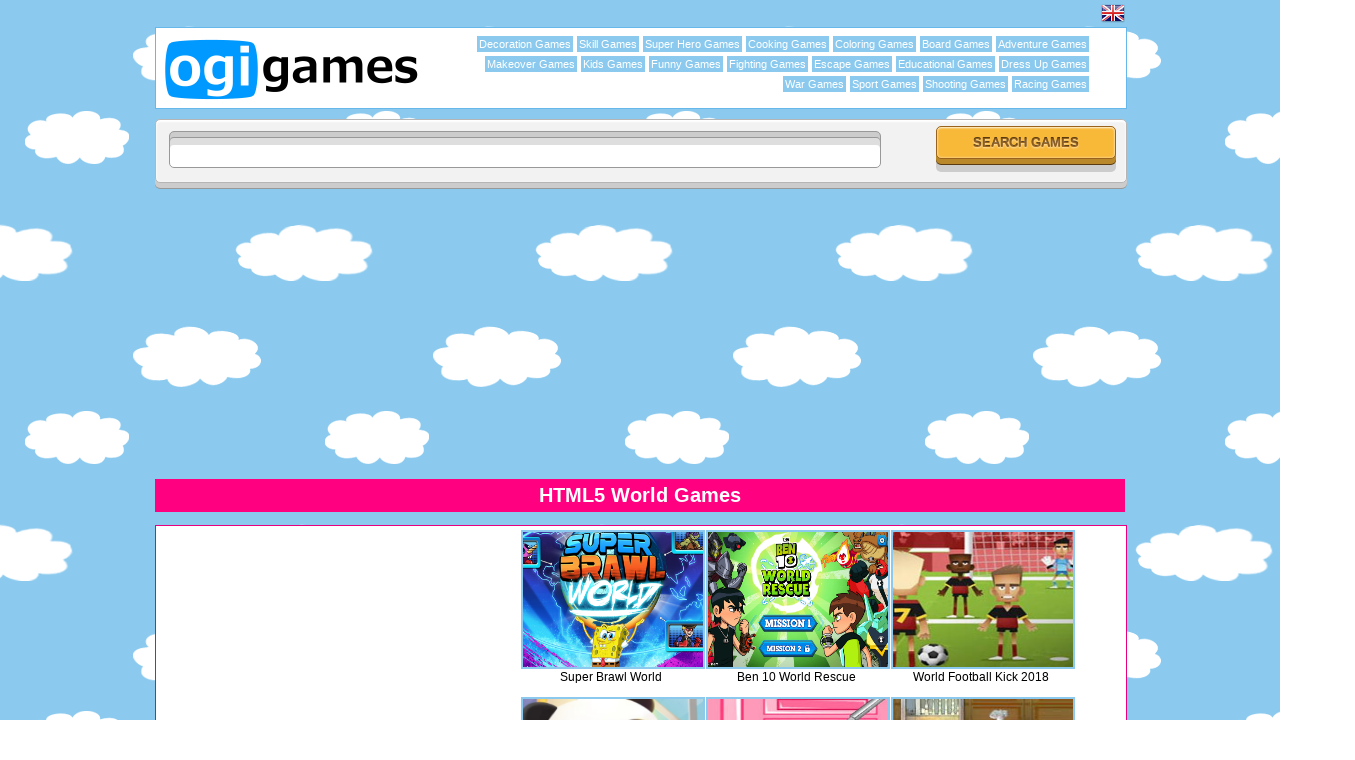

--- FILE ---
content_type: text/html; charset=utf-8
request_url: https://www.ogigames.com/world
body_size: 25717
content:

<!DOCTYPE html>
<html xmlns="http://www.w3.org/1999/xhtml">
<head><title>
	HTML5 World Games - HTML5 Games on OgiGames.Com
</title><meta id="desc" name="description" content="Play html5 world games like scooby doo world of mystery, super brawl world, ben 10 world rescue, world football kick 2018, little panda world recipe" /><meta id="robots" name="robots" content="all" /><meta name="viewport" content="initial-scale=1,maximum-scale=1,minimum-scale=1,user-scalable=no" /><meta http-equiv="Cache-control" content="max-age=3600, public" /><meta http-equiv="Content-Type" content="text/html; charset=iso-8859-1" /><meta http-equiv="Content-Language" content="en" /><link rel="shortcut icon" href="/images/favicon.ico" /></head>

<body onload="blink();">

<form method="post" action="./world" id="ctl01">
<div class="aspNetHidden">
<input type="hidden" name="__VIEWSTATE" id="__VIEWSTATE" value="/wEPDwULLTEwOTQ1NjM3ODJkZMjhHNWgaZdiPnOEqrLVQM8pSxWt6z5Aw1ZGUknf5iV8" />
</div>

<div class="aspNetHidden">

	<input type="hidden" name="__VIEWSTATEGENERATOR" id="__VIEWSTATEGENERATOR" value="85D8F819" />
</div>


  

<div class="page">
<div class="flags">


<span style="width:50%;float:right;">


<a href="https://www.ogigames.com" target="_blank" title="Games" ><img src="/flags/en.png" alt="Games" /></a>
</span>

<div style="height:25px;margin-top:1px;"></div>
</div>
<div class="head">
<div class="logo"><a class="ogigames" href="https://www.ogigames.com"></a></div>
<div class="categories">
<div class="menu"><a href="https://www.ogigames.com/adventure-games" title="Adventure Games">Adventure Games</a><a href="https://www.ogigames.com/board-games" title="Board Games">Board Games</a><a href="https://www.ogigames.com/coloring-games" title="Coloring Games">Coloring Games</a><a href="https://www.ogigames.com/cooking-games" title="Cooking Games">Cooking Games</a><a href="https://www.ogigames.com/super-hero-games" title="Super Hero Games">Super Hero Games</a><a href="https://www.ogigames.com/skill-games" title="Skill Games">Skill Games</a><a href="https://www.ogigames.com/decoration-games" title="Decoration Games">Decoration Games</a><a href="https://www.ogigames.com/dress-up-games" title="Dress Up Games">Dress Up Games</a><a href="https://www.ogigames.com/educational-games" title="Educational Games">Educational Games</a><a href="https://www.ogigames.com/escape-games" title="Escape Games">Escape Games</a><a href="https://www.ogigames.com/fighting-games" title="Fighting Games">Fighting Games</a><a href="https://www.ogigames.com/funny-games" title="Funny Games">Funny Games</a><a href="https://www.ogigames.com/kids-games" title="Kids Games">Kids Games</a><a href="https://www.ogigames.com/makeover-games" title="Makeover Games">Makeover Games</a><a href="https://www.ogigames.com/racing-games" title="Racing Games">Racing Games</a><a href="https://www.ogigames.com/shooting-games" title="Shooting Games">Shooting Games</a><a href="https://www.ogigames.com/sport-games" title="Sport Games">Sport Games</a><a href="https://www.ogigames.com/war-games" title="War Games">War Games</a></div>
</div>

</div>


	
	
	<div id="searchbox">
	
	<input type="button" id="click" class="solid" value="Search Games" onclick="javascript:window.location.href='https://www.ogigames.com/search/'+escape(document.getElementById('search').value)"  />
	<input type="text" class="search" style="width: 700px;" id="search" onkeypress="return runScript(event)"/>
	
	
	
	</div>
	
		<div style="margin-top:5px;margin-bottom:5px;width:100%;height:250px;">
		 <center>
				   
				   			<script async src="https://pagead2.googlesyndication.com/pagead/js/adsbygoogle.js?client=ca-pub-6106601928039740"
     crossorigin="anonymous"></script>
<!-- y -->
<ins class="adsbygoogle"
     style="display:block"
     data-ad-client="ca-pub-6106601928039740"
     data-ad-slot="5218037624"
     data-ad-format="auto"
     data-full-width-responsive="true"></ins>
<script>
     (adsbygoogle = window.adsbygoogle || []).push({});
</script>

                                </center>
		</div>




		





<h1 style="font-family:arial;background-color:#FF0080;color:#FFF;font-size:20px;margin-top:85px;padding:5px;text-align:center;">HTML5 World Games</h1>






<div class="main" style="margin-top:0px;">







<div style="float:left;width:336px;height:280px;margin-left:5px;margin-top:5px;margin-bottom:0px;margin-right:20px">
<script async src="https://pagead2.googlesyndication.com/pagead/js/adsbygoogle.js"></script>
<!-- ogigames-336 -->
<ins class="adsbygoogle"
     style="display:block"
     data-ad-client="ca-pub-6106601928039740"
     data-ad-slot="4678012738"
     data-ad-format="auto"></ins>
<script>
     (adsbygoogle = window.adsbygoogle || []).push({});
</script>
</div>

		
<div class="game" style="margin-right:1px;"><span class="image"><a href="https://www.ogigames.com/21524/super-brawl-world-game"><img width="180" height="135" src="/pics/124202311420882.png" /></a></span><span class="gametitle" style="color: #0000ff;text-decoration: none"><a href="https://www.ogigames.com/21524/super-brawl-world-game" title="Super Brawl World">Super Brawl World</a></span></div><div class="game" style="margin-right:1px;"><span class="image"><a href="https://www.ogigames.com/21449/ben-10-world-rescue-game"><img width="180" height="135" src="/pics/94202323752554.png" /></a></span><span class="gametitle" style="color: #0000ff;text-decoration: none"><a href="https://www.ogigames.com/21449/ben-10-world-rescue-game" title="Ben 10 World Rescue">Ben 10 World Rescue</a></span></div><div class="game" style="margin-right:1px;"><span class="image"><a href="https://www.ogigames.com/20696/world-football-kick-2018-game"><img width="180" height="135" src="/pics/301202303255170.jpg" /></a></span><span class="gametitle" style="color: #0000ff;text-decoration: none"><a href="https://www.ogigames.com/20696/world-football-kick-2018-game" title="World Football Kick 2018">World Football Kick 2018</a></span></div><div class="game" style="margin-right:1px;"><span class="image"><a href="https://www.ogigames.com/20497/little-panda-world-recipe-game"><img width="180" height="135" src="/pics/291202304323331.png" /></a></span><span class="gametitle" style="color: #0000ff;text-decoration: none"><a href="https://www.ogigames.com/20497/little-panda-world-recipe-game" title="Little Panda World Recipe">Little Panda World Recipe</a></span></div><div class="game" style="margin-right:1px;"><span class="image"><a href="https://www.ogigames.com/20460/world-best-cooking-recipes-game"><img width="180" height="135" src="/pics/281202323278635.jpg" /></a></span><span class="gametitle" style="color: #0000ff;text-decoration: none"><a href="https://www.ogigames.com/20460/world-best-cooking-recipes-game" title="World Best Cooking Recipes">World Best Cooking Recipes</a></span></div><div class="game" style="margin-right:1px;"><span class="image"><a href="https://www.ogigames.com/20125/bilbo-the-four-corners-of-the-world-game"><img width="180" height="135" src="/pics/112019213430223.jpg" /></a></span><span class="gametitle" style="color: #0000ff;text-decoration: none"><a href="https://www.ogigames.com/20125/bilbo-the-four-corners-of-the-world-game" title="Bilbo The Four Corners of the World">Bilbo The Four Corners of the World</a></span></div><div class="game" style="margin-right:1px;"><span class="image"><a href="https://www.ogigames.com/20084/sonic-crazy-world-game"><img width="180" height="135" src="/pics/1812201820251614.jpg" /></a></span><span class="gametitle" style="color: #0000ff;text-decoration: none"><a href="https://www.ogigames.com/20084/sonic-crazy-world-game" title="Sonic Crazy World">Sonic Crazy World</a></span></div><div class="game" style="margin-right:1px;"><span class="image"><a href="https://www.ogigames.com/19814/ariana-grande-world-tour-game"><img width="180" height="135" src="/pics/68201813277239.jpg" /></a></span><span class="gametitle" style="color: #0000ff;text-decoration: none"><a href="https://www.ogigames.com/19814/ariana-grande-world-tour-game" title="Ariana Grande World Tour">Ariana Grande World Tour</a></span></div><div class="game" style="margin-right:1px;"><span class="image"><a href="https://www.ogigames.com/19797/princesses-at-world-championship-2018-game"><img width="180" height="135" src="/pics/15720181317339.jpg" /></a></span><span class="gametitle" style="color: #0000ff;text-decoration: none"><a href="https://www.ogigames.com/19797/princesses-at-world-championship-2018-game" title="Princesses at World Championship 2018">Princesses at World Championship 2018</a></span></div><div class="game" style="margin-right:1px;"><span class="image"><a href="https://www.ogigames.com/19784/world-soccer-2018-game"><img width="180" height="135" src="/pics/272018133650234.jpg" /></a></span><span class="gametitle" style="color: #0000ff;text-decoration: none"><a href="https://www.ogigames.com/19784/world-soccer-2018-game" title="World Soccer 2018">World Soccer 2018</a></span></div><div class="game" style="margin-right:1px;"><span class="image"><a href="https://www.ogigames.com/19512/around-the-world-game"><img width="180" height="135" src="/pics/21112017192838547.jpg" /></a></span><span class="gametitle" style="color: #0000ff;text-decoration: none"><a href="https://www.ogigames.com/19512/around-the-world-game" title="Around the World">Around the World</a></span></div><div class="game" style="margin-right:1px;"><span class="image"><a href="https://www.ogigames.com/19284/color-my-world-game"><img width="180" height="135" src="/pics/1472017172120221.jpg" /></a></span><span class="gametitle" style="color: #0000ff;text-decoration: none"><a href="https://www.ogigames.com/19284/color-my-world-game" title="Color My World">Color My World</a></span></div><div class="game" style="margin-right:1px;"><span class="image"><a href="https://www.ogigames.com/19204/luigi-cave-world-2-game"><img width="180" height="135" src="/pics/672017105423724.jpg" /></a></span><span class="gametitle" style="color: #0000ff;text-decoration: none"><a href="https://www.ogigames.com/19204/luigi-cave-world-2-game" title="Luigi Cave World 2">Luigi Cave World 2</a></span></div><div class="game" style="margin-right:1px;"><span class="image"><a href="https://www.ogigames.com/19196/luigi-cave-world-3-game"><img width="180" height="135" src="/pics/672017101415969.jpg" /></a></span><span class="gametitle" style="color: #0000ff;text-decoration: none"><a href="https://www.ogigames.com/19196/luigi-cave-world-3-game" title="Luigi Cave World 3">Luigi Cave World 3</a></span></div><div class="game" style="margin-right:1px;"><span class="image"><a href="https://www.ogigames.com/19183/mario-spin-world-game"><img width="180" height="135" src="/pics/57201771831821.jpg" /></a></span><span class="gametitle" style="color: #0000ff;text-decoration: none"><a href="https://www.ogigames.com/19183/mario-spin-world-game" title="Mario Spin World">Mario Spin World</a></span></div><div class="game" style="margin-right:1px;"><span class="image"><a href="https://www.ogigames.com/19175/parking-worldwide-game"><img width="180" height="135" src="/pics/472017213242868.jpg" /></a></span><span class="gametitle" style="color: #0000ff;text-decoration: none"><a href="https://www.ogigames.com/19175/parking-worldwide-game" title="Parking Worldwide">Parking Worldwide</a></span></div><div class="game" style="margin-right:1px;"><span class="image"><a href="https://www.ogigames.com/18786/subway-surfers-world-tour-rio-puzzle-game"><img width="180" height="135" src="/pics/29320178202014.jpg" /></a></span><span class="gametitle" style="color: #0000ff;text-decoration: none"><a href="https://www.ogigames.com/18786/subway-surfers-world-tour-rio-puzzle-game" title="Subway Surfers World Tour Rio Puzzle">Subway Surfers World Tour Rio Puzzle</a></span></div><div class="game" style="margin-right:1px;"><span class="image"><a href="https://www.ogigames.com/18696/mario-bros-in-sonic-world-game"><img width="180" height="135" src="/pics/2722017212642287.jpg" /></a></span><span class="gametitle" style="color: #0000ff;text-decoration: none"><a href="https://www.ogigames.com/18696/mario-bros-in-sonic-world-game" title="Mario Bros in Sonic World">Mario Bros in Sonic World</a></span></div><div class="game" style="margin-right:1px;"><span class="image"><a href="https://www.ogigames.com/18606/dwarfs-world-part-1-game"><img width="180" height="135" src="/pics/3220171044037.jpg" /></a></span><span class="gametitle" style="color: #0000ff;text-decoration: none"><a href="https://www.ogigames.com/18606/dwarfs-world-part-1-game" title="Dwarfs world Part 1">Dwarfs world Part 1</a></span></div><div class="game" style="margin-right:1px;"><span class="image"><a href="https://www.ogigames.com/18605/dwarfs-world-part-2-dwarf-miner-game"><img width="180" height="135" src="/pics/322017103851921.jpg" /></a></span><span class="gametitle" style="color: #0000ff;text-decoration: none"><a href="https://www.ogigames.com/18605/dwarfs-world-part-2-dwarf-miner-game" title="Dwarfs world Part 2 Dwarf Miner">Dwarfs world Part 2 Dwarf Miner</a></span></div><div class="game" style="margin-right:1px;"><span class="image"><a href="https://www.ogigames.com/18594/world-cup-penalty-2010-game"><img width="180" height="135" src="/pics/3012017134831201.jpg" /></a></span><span class="gametitle" style="color: #0000ff;text-decoration: none"><a href="https://www.ogigames.com/18594/world-cup-penalty-2010-game" title="World Cup Penalty 2010">World Cup Penalty 2010</a></span></div><div class="game" style="margin-right:1px;"><span class="image"><a href="https://www.ogigames.com/18590/soccer-world-cup-2010-game"><img width="180" height="135" src="/pics/3012017132443368.jpg" /></a></span><span class="gametitle" style="color: #0000ff;text-decoration: none"><a href="https://www.ogigames.com/18590/soccer-world-cup-2010-game" title="Soccer World Cup 2010">Soccer World Cup 2010</a></span></div><div class="game" style="margin-right:1px;"><span class="image"><a href="https://www.ogigames.com/15025/avatar-escape-the-spirit-world-game"><img width="180" height="135" src="/pics/225201617396772.jpg" /></a></span><span class="gametitle" style="color: #0000ff;text-decoration: none"><a href="https://www.ogigames.com/15025/avatar-escape-the-spirit-world-game" title="Avatar Escape The Spirit World">Avatar Escape The Spirit World</a></span></div><div class="game" style="margin-right:1px;"><span class="image"><a href="https://www.ogigames.com/14785/ariel-underwater-world-game"><img width="180" height="135" src="/pics/10420167484412.jpg" /></a></span><span class="gametitle" style="color: #0000ff;text-decoration: none"><a href="https://www.ogigames.com/14785/ariel-underwater-world-game" title="Ariel Underwater World">Ariel Underwater World</a></span></div><div class="game" style="margin-right:1px;"><span class="image"><a href="https://www.ogigames.com/14633/mermaid-mom-magic-world-game"><img width="180" height="135" src="/pics/2412016213841396.jpg" /></a></span><span class="gametitle" style="color: #0000ff;text-decoration: none"><a href="https://www.ogigames.com/14633/mermaid-mom-magic-world-game" title="Mermaid Mom Magic World">Mermaid Mom Magic World</a></span></div><div class="game" style="margin-right:1px;"><span class="image"><a href="https://www.ogigames.com/14484/super-mario-3d-world-game"><img width="180" height="135" src="/pics/27112015102240194.jpg" /></a></span><span class="gametitle" style="color: #0000ff;text-decoration: none"><a href="https://www.ogigames.com/14484/super-mario-3d-world-game" title="Super Mario 3d World">Super Mario 3d World</a></span></div><div class="game" style="margin-right:1px;"><span class="image"><a href="https://www.ogigames.com/14435/world-cleaner-game"><img width="180" height="135" src="/pics/711201563010211.jpg" /></a></span><span class="gametitle" style="color: #0000ff;text-decoration: none"><a href="https://www.ogigames.com/14435/world-cleaner-game" title="World Cleaner">World Cleaner</a></span></div><div class="game" style="margin-right:1px;"><span class="image"><a href="https://www.ogigames.com/14380/thor-the-dark-world-game"><img width="180" height="135" src="/pics/29102015115147786.jpg" /></a></span><span class="gametitle" style="color: #0000ff;text-decoration: none"><a href="https://www.ogigames.com/14380/thor-the-dark-world-game" title="Thor The Dark World">Thor The Dark World</a></span></div><div class="game" style="margin-right:1px;"><span class="image"><a href="https://www.ogigames.com/14037/frozen-princess-fantasy-world-game"><img width="180" height="135" src="/pics/47201581326222.png" /></a></span><span class="gametitle" style="color: #0000ff;text-decoration: none"><a href="https://www.ogigames.com/14037/frozen-princess-fantasy-world-game" title="Frozen Princess Fantasy World">Frozen Princess Fantasy World</a></span></div><div class="game" style="margin-right:1px;"><span class="image"><a href="https://www.ogigames.com/13882/baby-girl-world-wide-cooking-trade-game"><img width="180" height="135" src="/pics/155201565650309.jpg" /></a></span><span class="gametitle" style="color: #0000ff;text-decoration: none"><a href="https://www.ogigames.com/13882/baby-girl-world-wide-cooking-trade-game" title="Baby Girl World Wide Cooking Trade">Baby Girl World Wide Cooking Trade</a></span></div><div class="game" style="margin-right:1px;"><span class="image"><a href="https://www.ogigames.com/13857/frozen-world-game"><img width="180" height="135" src="/pics/3042015204253363.jpg" /></a></span><span class="gametitle" style="color: #0000ff;text-decoration: none"><a href="https://www.ogigames.com/13857/frozen-world-game" title="Frozen World">Frozen World</a></span></div><div class="game" style="margin-right:1px;"><span class="image"><a href="https://www.ogigames.com/12636/spring-around-the-world-game"><img width="180" height="135" src="/pics/53201516525287.jpg" /></a></span><span class="gametitle" style="color: #0000ff;text-decoration: none"><a href="https://www.ogigames.com/12636/spring-around-the-world-game" title="Spring Around the World">Spring Around the World</a></span></div><div class="game" style="margin-right:1px;"><span class="image"><a href="https://www.ogigames.com/12467/sofias-world-game"><img width="180" height="135" src="/pics/6120151354205.jpg" /></a></span><span class="gametitle" style="color: #0000ff;text-decoration: none"><a href="https://www.ogigames.com/12467/sofias-world-game" title="Sofias World">Sofias World</a></span></div><div class="game" style="margin-right:1px;"><span class="image"><a href="https://www.ogigames.com/12377/pixel-ninja-in-mario-world-game"><img width="180" height="135" src="/pics/20122014215716268.jpg" /></a></span><span class="gametitle" style="color: #0000ff;text-decoration: none"><a href="https://www.ogigames.com/12377/pixel-ninja-in-mario-world-game" title="Pixel Ninja in Mario World">Pixel Ninja in Mario World</a></span></div><div class="game" style="margin-right:1px;"><span class="image"><a href="https://www.ogigames.com/12375/mario-world-2-game"><img width="180" height="135" src="/pics/20122014214628602.jpg" /></a></span><span class="gametitle" style="color: #0000ff;text-decoration: none"><a href="https://www.ogigames.com/12375/mario-world-2-game" title="Mario World 2">Mario World 2</a></span></div><div class="game" style="margin-right:1px;"><span class="image"><a href="https://www.ogigames.com/12237/regular-show-world-war-robots-game"><img width="180" height="135" src="/pics/26112014165329522.jpg" /></a></span><span class="gametitle" style="color: #0000ff;text-decoration: none"><a href="https://www.ogigames.com/12237/regular-show-world-war-robots-game" title="Regular Show World War Robots">Regular Show World War Robots</a></span></div><div class="game" style="margin-right:1px;"><span class="image"><a href="https://www.ogigames.com/12224/world-of-mario-game"><img width="180" height="135" src="/pics/2311201420476715.jpg" /></a></span><span class="gametitle" style="color: #0000ff;text-decoration: none"><a href="https://www.ogigames.com/12224/world-of-mario-game" title="World of Mario">World of Mario</a></span></div><div class="game" style="margin-right:1px;"><span class="image"><a href="https://www.ogigames.com/12143/level-editor-2-game"><img width="180" height="135" src="/pics/6112014234444703.jpg" /></a></span><span class="gametitle" style="color: #0000ff;text-decoration: none"><a href="https://www.ogigames.com/12143/level-editor-2-game" title="Level Editor 2">Level Editor 2</a></span></div><div class="game" style="margin-right:1px;"><span class="image"><a href="https://www.ogigames.com/12139/weird-world-of-wonders-game"><img width="180" height="135" src="/pics/6112014232128469.jpg" /></a></span><span class="gametitle" style="color: #0000ff;text-decoration: none"><a href="https://www.ogigames.com/12139/weird-world-of-wonders-game" title="Weird World of Wonders">Weird World of Wonders</a></span></div>



</div>


		



<div class="sites" style="margin-top:0px"><h3><span class="site"><a href='https://www.ogigames.com/shaggy'>Shaggy Games</a></span></h3><h3><span class="site"><a href='https://www.ogigames.com/ghosts'>Ghosts Games</a></span></h3><h3><span class="site"><a href='https://www.ogigames.com/monsters'>Monsters Games</a></span></h3><h3><span class="site"><a href='https://www.ogigames.com/mystery'>Mystery Games</a></span></h3><h3><span class="site"><a href='https://www.ogigames.com/scooby'>Scooby Games</a></span></h3><h3><span class="site"><a href='https://www.ogigames.com/spongebob'>Spongebob Games</a></span></h3><h3><span class="site"><a href='https://www.ogigames.com/cartoon'>Cartoon Games</a></span></h3><h3><span class="site"><a href='https://www.ogigames.com/ocean'>Ocean Games</a></span></h3><h3><span class="site"><a href='https://www.ogigames.com/squidward'>Squidward Games</a></span></h3><h3><span class="site"><a href='https://www.ogigames.com/squarepants'>Squarepants Games</a></span></h3><h3><span class="site"><a href='https://www.ogigames.com/tentacles'>Tentacles Games</a></span></h3><h3><span class="site"><a href='https://www.ogigames.com/karen'>Karen Games</a></span></h3><h3><span class="site"><a href='https://www.ogigames.com/sandy'>Sandy Games</a></span></h3><h3><span class="site"><a href='https://www.ogigames.com/snail'>Snail Games</a></span></h3><h3><span class="site"><a href='https://www.ogigames.com/pearl'>Pearl Games</a></span></h3><h3><span class="site"><a href='https://www.ogigames.com/krabs'>Krabs Games</a></span></h3><h3><span class="site"><a href='https://www.ogigames.com/bikini'>Bikini Games</a></span></h3><h3><span class="site"><a href='https://www.ogigames.com/bottom'>Bottom Games</a></span></h3><h3><span class="site"><a href='https://www.ogigames.com/super'>Super Games</a></span></h3><h3><span class="site"><a href='https://www.ogigames.com/brawl'>Brawl Games</a></span></h3><h3><span class="site"><a href='https://www.ogigames.com/patrick'>Patrick Games</a></span></h3></div>




<div class="sites" style="font-family:verdana;font-size:10px;padding:5px;">
<h3>Play HTML5 world games</h3>
<p style="margin:0px">Try our <b>html5 world games</b> for fun and to improve your skills. If your friends like world, you can invite them to compete with you in one of our multiplayer games. world that are easy to understand. With a variety of world for kids everyone to be happy. OgiGames offers the largest collection of <a href="https://www.ogigames.com" title="html5 games"><b>html5 games</b></a>.
</p>
</div>





<link href="style.css" rel="stylesheet" type="text/css" />
<script type="text/javascript" src="/js/swfobject.js"></script>
<script type="text/javascript" src="/js/ogigames.js"></script>

<script src="https://ajax.googleapis.com/ajax/libs/jquery/1.11.1/jquery.min.js"></script>﻿


 <style type="text/css">
       
        #spopup {
            background: #f3f3f3;
            border-radius: 9px;
            -moz-border-radius: 9px;
            -webkit-border-radius: 9px;
            -moz-box-shadow: inset 0 0 3px #333;
            -webkit-box-shadow: inset 0 0 3px #333;
            box-shadow: inner 0 0 3px #333;
            padding: 17px 7px 7px 7px;
            width: 180px;
            position: fixed;
            bottom: 13px;
            right: 5px;
            display: none;
            z-index: 90
        }
    </style>





<!-- Yandex.Metrika counter -->
<script type="text/javascript">
(function (d, w, c) {
    (w[c] = w[c] || []).push(function() {
        try {
            w.yaCounter24682628 = new Ya.Metrika({id:24682628,
                    webvisor:true,
                    clickmap:true,
                    trackLinks:true,
                    accurateTrackBounce:true});
        } catch(e) { }
    });

    var n = d.getElementsByTagName("script")[0],
        s = d.createElement("script"),
        f = function () { n.parentNode.insertBefore(s, n); };
    s.type = "text/javascript";
    s.async = true;
    s.src = (d.location.protocol == "https:" ? "https:" : "http:") + "//mc.yandex.ru/metrika/watch.js";

    if (w.opera == "[object Opera]") {
        d.addEventListener("DOMContentLoaded", f, false);
    } else { f(); }
})(document, window, "yandex_metrika_callbacks");
</script>
<noscript><div><img src="//mc.yandex.ru/watch/24682628" style="position:absolute; left:-9999px;" alt="" /></div></noscript>
<!-- /Yandex.Metrika counter -->




</div>
	
</form>	



  <DIV id="hid" style="VISIBILITY: hidden; POSITION: absolute"><img src="http://whos.amung.us/cwidget/u9bv7sob7vz9/00adef000000.png" /></DIV>

</body>
</html>

--- FILE ---
content_type: text/html; charset=utf-8
request_url: https://www.google.com/recaptcha/api2/aframe
body_size: 265
content:
<!DOCTYPE HTML><html><head><meta http-equiv="content-type" content="text/html; charset=UTF-8"></head><body><script nonce="f4Cgecp60Vw7tqg2nOQ7eQ">/** Anti-fraud and anti-abuse applications only. See google.com/recaptcha */ try{var clients={'sodar':'https://pagead2.googlesyndication.com/pagead/sodar?'};window.addEventListener("message",function(a){try{if(a.source===window.parent){var b=JSON.parse(a.data);var c=clients[b['id']];if(c){var d=document.createElement('img');d.src=c+b['params']+'&rc='+(localStorage.getItem("rc::a")?sessionStorage.getItem("rc::b"):"");window.document.body.appendChild(d);sessionStorage.setItem("rc::e",parseInt(sessionStorage.getItem("rc::e")||0)+1);localStorage.setItem("rc::h",'1769498797763');}}}catch(b){}});window.parent.postMessage("_grecaptcha_ready", "*");}catch(b){}</script></body></html>

--- FILE ---
content_type: text/css
request_url: https://www.ogigames.com/style.css
body_size: 27577
content:
body {
	background-image: url(images/bulut.gif);
	background-position: center top;
	margin: 0px;
}


.bodyref {
	background-image: url(images/bulut.gif);
	background-position: center top;
	margin:2px;
}
.page {
	width: 970px;
	display: block;
	margin: 0px auto;
}

.page .flags {
	width: 970px;
	padding-top: 1px;
	text-align:right;
}


.page .head {
	width: 970px;
	height:80px;
	display: block;
	background-color: #FFFFFF;
	border: thin solid #65B8E9;
}
.page .head .categories .menu a{
	font-family: Verdana, Arial, Helvetica, sans-serif;
	font-size: 11px;
	color: #FFFFFF;
	background-color: #8BCAEE;
	display: block;
	margin: 2px;
	padding: 2px;
	float:right;
	text-decoration:none;
}


.page .flags .facebook {
	width: 50%;
	text-align:left;
}

.page .flags .facebook2 {
	width: 50%;
	text-align:right;
	
}

.page .main {
	background-color: #FFFFFF;
	display: block;
	width: 970px;
   	border: thin solid #E90080;
	padding-bottom:15px;
	float:left;
}

.main22 {
	background-color: #FFFFFF;
	display: block;
	width: 998px;
   	border: 1px solid #E90080;
	padding-bottom:15px;
	float:left;
}

.main23 {
	background-color: #FFFFFF;
	display: block;
	width: 970px;
   	border: thin solid #E90080;
	float:left;
}

.page .head .logo .ogigames {
	background-image: url(images/logo_dog2.png);
	background-repeat: no-repeat;
	background-position: left top;
	display: block;
	height: 70px;
	width: 260px;
}

.page .head .logo .ogigames:hover {
	background-image: url(images/logo_dog2.png);
	background-repeat: no-repeat;
	background-position: right top;
	display: block;
	height: 70px;
	width: 260px;
}

.page .maingame {
	display: block;
	width: 970px;
	float:left;
}

.maingame2 {
	display: block;
	width: 998px;
   	border: thin solid #E90080;
	float:left;
	background-color: #FF0080;
	margin:0px;
}
.page .basliksol {
	height: 19px;
	display: inline;
	margin-top: 5px;
	margin-bottom:0px;
	margin-left:5px;
	float:left;
	font-family: Arial, Helvetica, sans-serif;
	font-size: 16px;
	font-style: normal;
	font-weight: bolder;
	color: #333333;
	font-variant: normal;
	text-transform: capitalize;	
	width:445px;
}

.page .facebook {
	height: 19px;
	display: inline;
	margin-top: 5px;
	margin-bottom:0px;
	margin-left:5px;
	float:left;
	font-family: Arial, Helvetica, sans-serif;
	font-size: 16px;
	font-style: normal;
	font-weight: bolder;
	color: #333333;
	font-variant: normal;
	text-transform: capitalize;	
	width:400px;
}

.page .basliksolgame {
	height: 19px;
	display: inline;
	margin-top: 1px;
	margin-bottom:0px;
	font-family: Arial, Helvetica, sans-serif;
	font-size: 16px;
	font-style: normal;
	font-weight: bolder;
	color: #333333;
	font-variant: normal;
	text-transform: capitalize;
	float:left;
	margin-left:0px;
}

.page .basliksolgame a{
	font-family: Arial, Helvetica, sans-serif;
	font-size: 16px;
	font-style: normal;
	font-weight: bolder;
	color:#ffffff;
	font-variant: normal;
	text-decoration:none;
	background-color:#E90080;
	padding:2px;
}

.page .basliksolgame a:hover{
	font-family: Arial, Helvetica, sans-serif;
	font-size: 16px;
	font-style: normal;
	font-weight: bolder;
	color:#E90080;
	font-variant: normal;
	text-decoration:none;
	background-color:#ffffff;
	padding:2px;
}



.page .basliksol a{
	font-family: Arial, Helvetica, sans-serif;
	font-size: 16px;
	font-style: normal;
	font-weight: bolder;
	color:#ffffff;
	font-variant: normal;
	text-decoration:none;
	background-color:#E90080;
	padding:2px;
}

.page .basliksol a:hover{
	font-family: Arial, Helvetica, sans-serif;
	font-size: 16px;
	font-style: normal;
	font-weight: bolder;
	color:#E90080;
	font-variant: normal;
	text-decoration:none;
	background-color:#ffffff;
	padding:2px;
}


.page .main .new {
	width: 390px;
	float:left;
	display:block;
}
.page .basliksol img {
	display: inline;
	text-align: left;
	vertical-align: middle;
}
.page .pages {
	display: block;
	float:left;
	margin-top:5px;
	width:900px;
	text-align: left;
}
.page .pages img {
	text-align: left;
	vertical-align: middle;
	display: inline;
}

.page .pages a{
	margin-right:5px;
	font-family:Verdana, Arial, Helvetica, sans-serif;
	font-size:35px;
	padding:5px;
	font-weight:bolder;
	background-color:#E90080;
	color:#FFFFFF;
	text-decoration:none;
}
.page .pages a:hover{
	margin-right:5px;
	font-family:Verdana, Arial, Helvetica, sans-serif;
	font-size:35px;
	padding:5px;
	font-weight:bolder;
	background-color:#FFFFFF;
	color:#54AFE7;

	text-decoration:none;
}


.page .main .new_categories {
	width: 580px;
	float:left;
	display:inline;
}

.page .main .randomgames {
	width: 190px;
	float:left;
	display:block;
}

.page .main .random {
	width: 190px;
	float:right;
	display:block;
}

.page .main .categories_popular {
	width: 190px;
	float:right;
	display:inline;
	margin-right:1px;
}
.page .main .ads {
	display: inline;
	width: 120px;
	float:left;
	text-align:center;
	margin-top:5px;
	margin-left:5px;
}

.page .maingame .adsgame {
	display: inline;
	width: 336px;
	float:left;
	text-align:center;
	margin-top:0px;
	border: thin solid #E90080;
	background-color: #FF0080;
}

.page .maingame .adsgame .howto2 {
	font-family: Verdana, Arial, Helvetica, sans-serif;
	font-size: 11px;
	color: #ffffff;
	background-color: #FF0080;
	text-align: left;
	padding: 2px;
	border-bottom-width: 1px;
	border-bottom-style: dotted;
	border-bottom-color: #FFFFFF;
	padding-top:5px;
}

.page .maingame .adsgame .howto2 img {
	text-align: left;
	vertical-align: middle;
	margin-right:3px;
}

.page .maingame .adsgame .howto2 a{
	text-decoration:none;
	color:#FFFFFF;
}
.page .maingame .adsgame .howto2 a:hover{
	text-decoration:underline;
	color:#FFFFFF;
}

.page .maingame .tags2 {
	font-family: Verdana, Arial, Helvetica, sans-serif;
	font-size: 11px;
	display: block;
	text-align: left;
	padding: 2px;
	width:936px;
	background-color: #FF0080;
	color: #ffffff;
	float: left;
	padding-top:5px;
    margin-bottom:20px; 
}
.page .maingame .tags2 img {
	text-align: left;
	vertical-align: middle;
	margin-right:3px;
}
.page .maingame .tags2 a{
	text-decoration:none;
	color:#FF0080;
	background-color:#FFFFFF;
	padding:2px;
}
.page .maingame .tags2 a:hover{
	text-decoration:none;
	color:#ffffff;
	background-color:#0099FF;
	padding:2px;
}

.game {
	display: inline;
	margin: 4px;
	height: 159px;
	width: 180px;
	float:left;
}
.game .image {
	display: block;
	height: 135px;
	width: 180px;
	float:left;
	margin-bottom:5px;
}

.game .image a{
	display: block;
	height: 135px;
	width: 180px;
	border: 2px solid #8BCAEE;
}

.game .image a:hover{
	display: block;
	height: 135px;
	width: 180px;
	border: 2px solid #FF0080;
}

.game .image a span.play { display:none; background: url('http://www.ogigames.com/images/play-arrow.png') center center no-repeat; margin: -100px 10px 0 0; height: 48px; position: relative; z-index: 100; opacity: 0.8; }
.game .image a:hover span.play { display:block; }

.game .image img {
	border-top-width: 0px;
	border-right-width: 0px;
	border-bottom-width: 0px;
	border-left-width: 0px;
	border-top-style: none;
	border-right-style: none;
	border-bottom-style: none;
	border-left-style: none;
	
}
.game .gametitle {
	display: block;
	height: 24px;
	width: 180px;
	text-align:center;
}

.game .gametitle a{
	display: block;
	height: 24px;
	width: 180px;
	text-align:center;
	color:#000000;
	font-family:Verdana, Arial, Helvetica, sans-serif;
	font-size:12px;
	text-decoration:none;
	text-transform:capitalize;
}

.game .gametitle a:hover{
	display: block;
	height: 24px;
	width: 180px;
	text-align:center;
	color:#FF0080;
	font-family:Verdana, Arial, Helvetica, sans-serif;
	font-size:12px;
	text-decoration:none;
	text-transform:capitalize;
}


.page .main .tags .taggame {
	display: inline;
	margin: 3px;
	height: 135px;
	width:960px;
        

}
.page .main .tags .taggame .image {
	display: block;
	height: 135px;
	width: 180px;
	float:left;
	margin-top:20px;
}

.page .main .tags .taggame .image a{
	display: block;
	height: 135px;
	width: 180px;
	border: 2px solid #8BCAEE;
}

.page .main .tags .taggame .image a:hover{
	display: block;
	height: 135px;
	width: 180px;
	border: 2px solid #FF0080;
}

.page .main .tags .taggame .image a span.play { display:none; background: url('http://www.ogigames.com/images/play-arrow.png') center center no-repeat; margin: -100px 10px 0 0; height: 48px; position: relative; z-index: 100; opacity: 0.8; }
.page .main .tags .taggame .image a:hover span.play { display:block; }

.page .main .tags .taggame .image img {
	border-top-width: 0px;
	border-right-width: 0px;
	border-bottom-width: 0px;
	border-left-width: 0px;
	border-top-style: none;
	border-right-style: none;
	border-bottom-style: none;
	border-left-style: none;
}


.page .basliksag {
	height: 19px;
	display: inline;
	margin-top: 5px;
	margin-bottom:0px;
	float:right;
	margin-right:8px;
	width:442px;
	text-align:right;
	
}

.page .basliksag a{
	font-family: Arial, Helvetica, sans-serif;
	font-size: 16px;
	font-style: normal;
	font-weight: bolder;
	color:#ffffff;
	font-variant: normal;
	text-decoration:none;
	background-color:#E90080;
	padding:2px;
}

.page .basliksag a:hover{
	font-family: Arial, Helvetica, sans-serif;
	font-size: 16px;
	font-style: normal;
	font-weight: bolder;
	color:#E90080;
	font-variant: normal;
	text-decoration:none;
	background-color:#ffffff;
	padding:2px;
}


.page .head .categories .menu a:hover{
	font-family: Verdana, Arial, Helvetica, sans-serif;
	font-size: 11px;
	color: #FFFFFF;
	background-color:#0099FF;
	display: block;
	margin: 2px;
	padding: 2px;
	float:right;
}
.page .head .logo {
	display: block;
	height:80px;
	width: 260px;
	float: left;
	padding-top:5px;
padding-bottom:5px;
padding-left:5px;
}
.page .head .categories {
height:80px;
width: 670px;
display: block;
float: left;
padding-top:5px;
padding-bottom:5px;
}
.page .footer {
	display: block;
	height: 20px;
	margin-top:5px;
	text-align:right;
	float:right;
}
.page .head .logo img {
	border-top-width: 0px;
	border-right-width: 0px;
	border-bottom-width: 0px;
	border-left-width: 0px;
	border-top-style: none;
	border-right-style: none;
	border-bottom-style: none;
	border-left-style: none;
}
.page .head .categories .search {
	display: block;
	width: 635px;
	height: 20px;
	float: right;
	margin-top: 5px;
}

.page .flags  .searcbtn input{
	font-family: Verdana, Arial, Helvetica, sans-serif;
	font-size: 13px;
	color: #E80080;
	font-weight: bold;
	text-align: center;
	vertical-align: middle;
	display: block;
	float: right;
	background-color:#FFFFFF;
	border:0px;
	margin-left:-5px;
	margin-right:-1px;
	width:80px;
	border: 1px solid #CECECE;
}



.page .flags .searcinpt input {
	border: 1px solid #CECECE;
	font-family: Verdana, Arial, Helvetica, sans-serif;
	font-size: 13px;
	color: #333333;
	font-weight: bold;
	text-align: left;
	vertical-align: middle;
	display: block;
	display: block;
	float: right;
	
}


img {
	border-top-width: 0px;
	border-right-width: 0px;
	border-bottom-width: 0px;
	border-left-width: 0px;
	border-top-style: none;
	border-right-style: none;
	border-bottom-style: none;
	border-left-style: none;
}
.page .main .new_categories .category_ads {
	display: inline;
	margin-top: 5px;
	margin-left:5px;
	margin-right:5px;
	float: left;
	height: 150px;
	width: 180px;
	border: 0px solid #8BCAEE;
}
.page .main .addgame .social {
	display: inline;
	float: left;
	height: 48px;
	width: 48px;
	margin-bottom:3px;
	margin-left:2px;
	margin-right:2px;
}



.page .maingame .play {
	display: inline;
	float: right;
	width: 580px;
	height: 480px;
	margin-right:10px;
	margin-left:0px;
	margin-top:0px;
	vertical-align:top;
	border: thin solid #E90080;
	background-color: #FFFFFF;
}
.page .main .addgame {
	display: inline;
	height: 145px;
	width: 110px;
	float: left;
	text-align:right;
	border-left-width: 1px;
	border-left-style: dotted;
	border-left-color: #CCCCCC;
	margin-top: 5px;
	margin-left:5px;
	padding: 5px;
}

.page .maingame .howto {
	font-family: Verdana, Arial, Helvetica, sans-serif;
	font-size: 11px;
	display: block;
	text-align: left;
	padding: 2px;
	border-bottom-width: 1px;
	border-bottom-style: dotted;
	border-bottom-color: #FFFFFF;
	padding-top:5px;
	width:936px;
	background-color: #FF0080;
	color: #ffffff;
	float: left;
}

.page .maingame .howto img {
	text-align: left;
	vertical-align: middle;
	margin-right:3px;
}
.page .main .tags .taggame .tagright {
	display: block;
	width: 740px;
	float: left;
	min-height: 137px;
	margin-left:2px;
	border: 1px solid #8BCAEE;
	margin-top:20px;
	
}
.page .main .tags .taggame .tagright .title {
	color: #FFFFFF;
	background-color: #8BCAEE;
	font-family: Verdana, Arial, Helvetica, sans-serif;
	font-size: 20px;
	text-transform:capitalize;
	font-weight: bold;
	display:block;
}

.page .main .tags .taggame .tagright .title a{
	color: #FFFFFF;
	background-color: #8BCAEE;
	display:block;
	text-decoration:none;
	padding-top:3px;
	padding-bottom:3px;
}
.page .main .tags .taggame .tagright .played {
	font-family: Verdana, Arial, Helvetica, sans-serif;
	font-size: 10px;
	color: #666666;
	font-weight: bold;
	display: block;
	margin-top: 3px;
	width: 700px;
	float:left;
}


.page .main .tags .taggame .tagright .title a:hover{
	color:#ffffff;
	background-color:#E90080;
	display:block;
	text-decoration:none;
		padding-top:3px;
	padding-bottom:3px;
	
}
.page .main .tags .taggame .tagright .tags {
	font-family: Verdana, Arial, Helvetica, sans-serif;
	font-size: 10px;
	color: #E90080;
	font-weight: normal;
	width: 700px;
	margin-left:3px;
}

.page .main .tags .taggame .tagright .description {
	font-family: Verdana, Arial, Helvetica, sans-serif;
	font-size: 10px;
	color:#999999;
	font-weight: normal;
	width: 700px;
	margin-left:3px;
        float:left;
}

.page .main .tags .taggame .tagright .tags a{
	color: #E90080;
	text-decoration:none;
	background-color: #FFFFFF;
	display:block;
	margin-right:3px;
	margin-bottom:3px;
	padding:2px;
	float:left;
}
.page .main .tags .taggame .tagright .tags a:hover{
	color: #FFFFFF;
	text-decoration:none;
	background-color: #E90080;
	display:block;
	margin-right:3px;
	margin-bottom:3px;
	padding:2px;
	float:left;
}




.page .maingame .howto a{
	text-decoration:none;
	color:#FFFFFF;
}
.page .maingame .howto a:hover{
	text-decoration:underline;
	color:#FFFFFF;
}

.page .maingame .tags {
	font-family: Verdana, Arial, Helvetica, sans-serif;
	font-size: 11px;
	display: block;
	text-align: left;
	padding: 2px;
	width:936px;
	background-color: #FF0080;
	color: #ffffff;
	float: left;
	padding-top:5px;
    margin-bottom:20px; 
}
.page .maingame .tags img {
	text-align: left;
	vertical-align: middle;
	margin-right:3px;
}
.page .maingame .tags a{
	text-decoration:none;
	color:#FF0080;
	background-color:#FFFFFF;
	padding:2px;
}
.page .maingame .tags a:hover{
	text-decoration:none;
	color:#ffffff;
	background-color:#0099FF;
	padding:2px;
}
.page .main .tags {
	width: 960px;
	display: block;
	margin:0px auto;
}
.page .footer .left {
	display: block;
	width: 450px;
	float: left;
	text-align: left;
}
.page .footer .right {
	text-align: right;
	display: block;
	float: right;
	width: 450px;
}
.page .sites {
	text-align: left;
	display: block;
	width: 960px;
	margin-top: 15px;
	margin-bottom: 5px;
	background-color: #FFFFFF;
	border: thin solid #E90080;
	float:left;
	padding:5px;
}

.page .sites_game_ads {
	text-align: left;
	display: block;
	width: 728px;
	margin-top: 15px;
	margin-bottom: 5px;
	margin-right:10px;
	background-color: #FFFFFF;
	border: thin solid #E90080;
	float:right;
}

.page .sites_game_button {
	text-align: left;
	display: block;
	width: 190px;
	margin-top: 15px;
	margin-bottom: 5px;
	background-color: #FFFFFF;
	border: thin solid #E90080;
	float:left;
}

.page .gamelangs {
	text-align: left;
	display: block;
	width: 960px;
	margin-top: 0px;
	margin-bottom: 5px;
	background-color: #FFFFFF;
	border: thin solid #FF8000;
	float:left;
	padding:5px;
}

.page .sites .site {
	display: block;
	margin-top: 4px;
	margin-bottom: 4px;
	text-align: left;
	font-family:Verdana, Arial, Helvetica, sans-serif;
	font-size:11px;
	color:#000000;
	float:left;
	width:220px;
	margin-right:5px;
}


.page .sites .site a{
	display: block;
	font-family:Verdana, Arial, Helvetica, sans-serif;
	font-size:13px;
	color:#FF0088;
	text-decoration:none;	
	margin-right:10px;
}
.page .sites .site a:hover{
	display: block;
	font-family:Verdana, Arial, Helvetica, sans-serif;
	font-size:13px;
	color:#FF0088;
	text-decoration:underline;	
}

.page .gamelangs .otherlang {
	display: block;
	margin-top: 4px;
	margin-bottom: 4px;
	text-align: left;
	font-family:Verdana, Arial, Helvetica, sans-serif;
	font-size:10px;
	color:#000000;
	float:left;
	width:440px;
	margin-right:5px;
}


.page .gamelangs .otherlang a{
	display: block;
	font-family:Verdana, Arial, Helvetica, sans-serif;
	font-size:15px;
	color:#999999;
	text-decoration:none;	
}
.page .gamelangs .otherlang a:hover{
	display: block;
	font-family:Verdana, Arial, Helvetica, sans-serif;
	font-size:15px;
	color:#FF8000;
	text-decoration:underline;	
}

.bodyref .maingame2 .main22 .reflogo {
	display: inline;
	float: left;
	height: 145px;
	width: 40px;
	margin-top: 7px;
}
.page .gamelangs .otherlang .flag {
	float:left;
	margin-right: 5px;
}

.page .maingame3 {
	display: block;
	width: 970px;
	float:left;
}

.page .maingame3 .play3 {
	width: 970px;
	height: 120px;
	margin-right:0px;
	margin-left:0px;
	margin-top:0px;
	margin-bottom:10px;
	vertical-align:top;
	border: thin solid #E90080;
	background-color: #FFFFFF;
}

.page .maingame3 .play4 {
	float: left;
	width: 970px;
	height: 600px;
	margin-right:13px;
	margin-left:0px;
	margin-top:0px;
	vertical-align:top;
	border: thin solid #E90080;
	background-color: #FFFFFF;
}


.page .maingame3 .adsgame3 {
	width: 160px;
	float:left;
	text-align:center;
	margin-top:0px;
	border: thin solid #E90080;
	background-color: #FF0080;
}

.page .maingame3 .adsgame3 .howto3 {
	font-family: Verdana, Arial, Helvetica, sans-serif;
	font-size: 11px;
	color: #ffffff;
	background-color: #FF0080;
	text-align: left;
	padding: 2px;
	border-bottom-width: 1px;
	border-bottom-style: dotted;
	border-bottom-color: #FFFFFF;
	padding-top:5px;
}

.page .maingame3 .adsgame3 .howto3 img {
	text-align: left;
	vertical-align: middle;
	margin-right:3px;
}

.page .maingame3 .adsgame3 .howto3 a{
	text-decoration:none;
	color:#FFFFFF;
}
.page .maingame3 .adsgame3 .howto3 a:hover{
	text-decoration:underline;
	color:#FFFFFF;
}

.page .maingame3 .tags3 {
	font-family: Verdana, Arial, Helvetica, sans-serif;
	font-size: 11px;
	display: block;
	text-align: left;
	padding: 2px;
	width:936px;
	background-color: #FF0080;
	color: #ffffff;
	float: left;
	padding-top:5px;
    margin-bottom:20px; 
}
.page .maingame3 .tags3 img {
	text-align: left;
	vertical-align: middle;
	margin-right:3px;
}
.page .maingame3 .tags3 a{
	text-decoration:none;
	color:#FF0080;
	background-color:#FFFFFF;
	padding:2px;
	
	
}
.page .maingame3 .tags3 a:hover{
	text-decoration:none;
	color:#ffffff;
	background-color:#0099FF;
	padding:2px;
}

.page .maingame3 .howto3 {
	font-family: Verdana, Arial, Helvetica, sans-serif;
	font-size: 11px;
	display: block;
	text-align: left;
	padding: 2px;
	border-bottom-width: 1px;
	border-bottom-style: dotted;
	border-bottom-color: #FFFFFF;
	padding-top:5px;
	width:970px;
	background-color: #FF0080;
	color: #ffffff;
	float: left;
}

.page .maingame3 .howto3 img {
	text-align: left;
	vertical-align: middle;
	margin-right:3px;
}

.page .maingame3 .howto3 a{
	text-decoration:none;
	color:#FFFFFF;
}
.page .maingame3 .howto3 a:hover{
	text-decoration:underline;
	color:#FFFFFF;
}


.playgm a{
	text-decoration:none;
	color:#FFFFFF;
	margin-top:-30px;
	padding-top:15px;
	padding-left:5px;
	padding-bottom:12px;
}
.playgm a:hover{
	text-decoration:underline;
	background-color: #63CF77;
	color:#000000;
	margin-top:-30px;
	padding-top:15px;
	padding-bottom:12px;
}


.page .maingame3 .tags3 {
	font-family: Verdana, Arial, Helvetica, sans-serif;
	font-size: 11px;
	display: block;
	text-align: center;
	padding: 2px;
	width:936px;
	background-color: #FF0080;
	color: #ffffff;
	float: left;
	padding-top:5px;
    margin-bottom:20px; 
}
.page .maingame3 .tags3 img {
	text-align: left;
	vertical-align: middle;
	margin-right:3px;
}
.page .maingame3 .tags3 a{
	text-decoration:none;
	color:#FF0080;
	background-color:#FFFFFF;
	padding:2px;
	margin-bottom:5px;
	display: block;
	text-align: center;
	float:left;
	margin-right:5px;
}
.page .maingame3 .tags3 a:hover{
	text-decoration:none;
	color:#ffffff;
	background-color:#0099FF;
	padding:2px;
	margin-bottom:5px;
	display: block;
	text-align: center;
	float:left;
	margin-right:5px;
}








.page .flags .facebook a{
	font-family: Verdana, Arial, Helvetica, sans-serif;
	font-size: 12px;
	font-weight: bold;
	color: #FFFFFF;
	background-color: #FF0080;
	display: block;
	float:left;
	margin-right: 2px;
	padding: 2px;
	text-decoration:none;
}

.page .flags .facebook a:hover{
	font-family: Verdana, Arial, Helvetica, sans-serif;
	font-size: 12px;
	font-weight: bold;
	color: #FF0080;
	background-color:#FFFFFF;
	display: block;
	margin-right: 2px;
	float:left;
	padding: 2px;
}



.catTitle a{
	font-family: Verdana, Arial, Helvetica, sans-serif;
	font-size: 25px;
	font-weight: bold;
	color: #FFFFFF;
	background-color: #FF0080;
	display: block;
	float:left;
	margin-right: 0px;
	margin-top: 10px;
	padding-top:5px;
	padding-bottom: 5px;
	padding-right:10px;
padding-left:10px;
	text-decoration:none;
	height:30px;
}

.catTitle a:hover{
	font-family: Verdana, Arial, Helvetica, sans-serif;
	font-size: 25px;
	font-weight: bold;
	color: #FF0080;
	background-color:#FFFFFF;
	display: block;
	margin-right: 0px;
	float:left;
	margin-top: 10px;
	padding-top:5px;
padding-bottom: 5px;
padding-right:10px;
padding-left:10px;
	height:30px;
}

















.game_l {
	display: inline;
	margin: 4px;
	height: 100px;
	width: 120px;
	float:left;
}
.game_l .image {
	display: block;
	height: 90px;
	width: 120px;
	float:left;
	margin-bottom:5px;
}

.game_l .image a{
	display: block;
	height: 90px;
	width: 120px;
	border: 2px solid #8BCAEE;
}

.game_l .image a:hover{
	display: block;
	height: 90px;
	width: 120px;
	border: 2px solid #FF0080;
}

.game_l .image img {
	border-top-width: 0px;
	border-right-width: 0px;
	border-bottom-width: 0px;
	border-left-width: 0px;
	border-top-style: none;
	border-right-style: none;
	border-bottom-style: none;
	border-left-style: none;
	
}
.game_l .gametitle {
	display: block;
	height: 16px;
	width: 120px;
	text-align:center;
}

.game_l .gametitle a{
	display: block;
	height: 16px;
	width: 120px;
	text-align:center;
	color:#000000;
	font-family:Verdana, Arial, Helvetica, sans-serif;
	font-size:10px;
	text-decoration:none;
	text-transform:capitalize;
}

.game_l .gametitle a:hover{
	display: block;
	height: 16px;
	width: 120px;
	text-align:center;
	color:#FF0080;
	font-family:Verdana, Arial, Helvetica, sans-serif;
	font-size:10px;
	text-decoration:none;
	text-transform:capitalize;
}



/*---------------------SEARCH FIELD--------------------*/
#searchbox	{
	width: 950px;
	margin-bottom:10px;
	margin-left:0px;
	float: left;
	height: 50px;
	background: #f2f2f2;
	padding: 6px 10px;
	border: 1px solid #b5b5b5;
	
	-moz-border-radius: 5px;
	-webkit-border-radius: 5px;
	border-radius: 5px;
	
	-moz-box-shadow: inset 0 0 3px rgba(255, 255, 255, 0.8), inset 0 2px 2px rgba(255, 255, 255, 1), 0 5px 0 #ccc, 0 6px 0 #989898, 0 0px 0 #dfdede;
	-webkit-box-shadow: inset 0 0 3px rgba(255, 255, 255, 0.8), inset 0 2px 2px rgba(255, 255, 255, 1), 0 5px 0 #ccc, 0 6px 0 #989898, 0 0px 0 #dfdede;
	box-shadow: inset 0 0 3px rgba(255, 255, 255, 0.8), inset 0 2px 2px rgba(255, 255, 255, 1), 0 5px 0 #ccc, 0 6px 0 #989898, 0 0px 0 #dfdede;
}

input[type="text"]	{
	float: left;
	width: 700px;
	text-align:center;
	font-weight:bold;
	padding: 15px 5px 5px 5px;
	margin-top: 5px;
	margin-left: 3px;
	border: 1px solid #999999;
	
	-moz-border-radius: 5px;
	-webkit-border-radius: 5px;
	border-radius: 5px;

	-moz-box-shadow: inset 0 5px 0 #ccc, inset 0 6px 0 #989898, inset 0 13px 0 #dfdede;
	-webkit-box-shadow: inset 0 5px 0 #ccc, inset 0 6px 0 #989898, inset 0 13px 0 #dfdede;
	box-shadow: inset 0 5px 0 #ccc, inset 0 6px 0 #989898, inset 0 13px 0 #dfdede;
}

input[type="button"].solid	{
	float: right;
	cursor: pointer;
	width: 180px;
	padding: 8px 6px;
	margin-left: 20px;
	background-color: #f8b838;
	color: rgba(134, 79, 11, 0.8);
	text-transform: uppercase;
	font-weight: bold;
	border: 1px solid #99631d;
	
	-moz-border-radius: 5px;
	-webkit-border-radius: 5px;
	border-radius: 5px;
	
	text-shadow: 0 1px 2px rgba(255, 255, 255, 0.7), 0 -1px 0 rgba(64, 38, 5, 0.9); 
	
	-moz-box-shadow: inset 0 0 3px rgba(255, 255, 255, 0.6), inset 0 1px 2px rgba(255, 255, 255, 0.7), 0 5px 0 #b8882a, 0 6px 0 #593a11, 0 13px 0 #ccc;
	-webkit-box-shadow: inset 0 0 3px rgba(255, 255, 255, 0.6), inset 0 1px 2px rgba(255, 255, 255, 0.7), 0 5px 0 #b8882a, 0 6px 0 #593a11, 0 13px 0 #ccc;
	box-shadow: inset 0 0 3px rgba(255, 255, 255, 0.6), inset 0 1px 2px rgba(255, 255, 255, 0.7), 0 5px 0 #b8882a, 0 6px 0 #593a11, 0 13px 0 #ccc;

	-webkit-transition: background 0.2s ease-out;
}
	
input[type="button"].solid:hover, input[type="button"].solid:focus	{
	background: #ffd842;
		
	-moz-box-shadow: inset 0 0 3px rgba(255, 255, 255, 0.9), inset 0 2px 1px rgba(255, 250, 76, 0.8), 0 5px 0 #d8a031, 0 6px 0 #593a11, 0 13px 0 #ccc;
	-webkit-box-shadow: inset 0 0 3px rgba(255, 255, 255, 0.9), inset 0 2px 1px rgba(255, 250, 76, 0.8), 0 5px 0 #d8a031, 0 6px 0 #593a11, 0 13px 0 #ccc;
	box-shadow: inset 0 0 3px rgba(255, 255, 255, 0.9), inset 0 2px 1px rgba(255, 250, 76, 0.8), 0 5px 0 #d8a031, 0 6px 0 #593a11, 0 13px 0 #ccc;
}
	
input[type="button"].solid:active	{
	background: #f6a000;
	position: relative;
	top: 5px;
	border: 1px solid #702d00;
	
	-moz-box-shadow: inset 0 0 3px rgba(255, 255, 255, 0.6), inset 0 1px 2px rgba(255, 255, 255, 0.7), 0 3px 0 #b8882a, 0 4px 0 #593a11, 0 8px 0 #ccc;
	-webkit-box-shadow: inset 0 0 3px rgba(255, 255, 255, 0.6), inset 0 1px 2px rgba(255, 255, 255, 0.7), 0 3px 0 #b8882a, 0 4px 0 #593a11, 0 8px 0 #ccc;
	box-shadow: inset 0 0 3px rgba(255, 255, 255, 0.6), inset 0 1px 2px rgba(255, 255, 255, 0.7), 0 3px 0 #b8882a, 0 4px 0 #593a11, 0 8px 0 #ccc;
}


.page .maingame3 .howto3 a{
	text-decoration:none;
	color:#FFFFFF;
	padding: 15px;
}
.page .maingame3 .howto3 a:hover{
	text-decoration:underline;
	background-color: #000000;
	color:#E90080;
	padding: 15px;
}

--- FILE ---
content_type: application/javascript
request_url: https://www.ogigames.com/js/ogigames.js
body_size: 1142
content:
function bookmarksite(title,url){
if (window.sidebar) // firefox
	window.sidebar.addPanel(title, url, "");
else if(window.opera && window.print){ // opera
	var elem = document.createElement('a');
	elem.setAttribute('href',url);
	elem.setAttribute('title',title);
	elem.setAttribute('rel','sidebar');
	elem.click();
} 
else if(document.all)// ie
	window.external.AddFavorite(url, title);
}

 <!--

        function fnTrapKD(btn, event){

        if (document.all){

        if (event.keyCode == 13){

        event.returnValue=false;

        event.cancel = true;

        btn.click();

        }

        }

        else if (document.getElementById){

        if (event.which == 13){

        event.returnValue=false;

        event.cancel = true;

        btn.click();

        }

        }

        else if(document.layers){

        if(event.which == 13){

        event.returnValue=false;

        event.cancel = true;

        btn.click();

        }

        }

        }

        // -->
function blinkFont()
{
  document.getElementById("blink1").style.color="black"
  setTimeout("setblinkFont()",1500)
}

function setblinkFont()
{
  document.getElementById("blink1").style.color="white"
  setTimeout("blinkFont()",1500)
}


function runScript(e) {
    if (e.keyCode == 13) {
		window.location.href='http://www.ogigames.com/search/'+escape(document.getElementById('search').value);
        return false;
    }
}

	